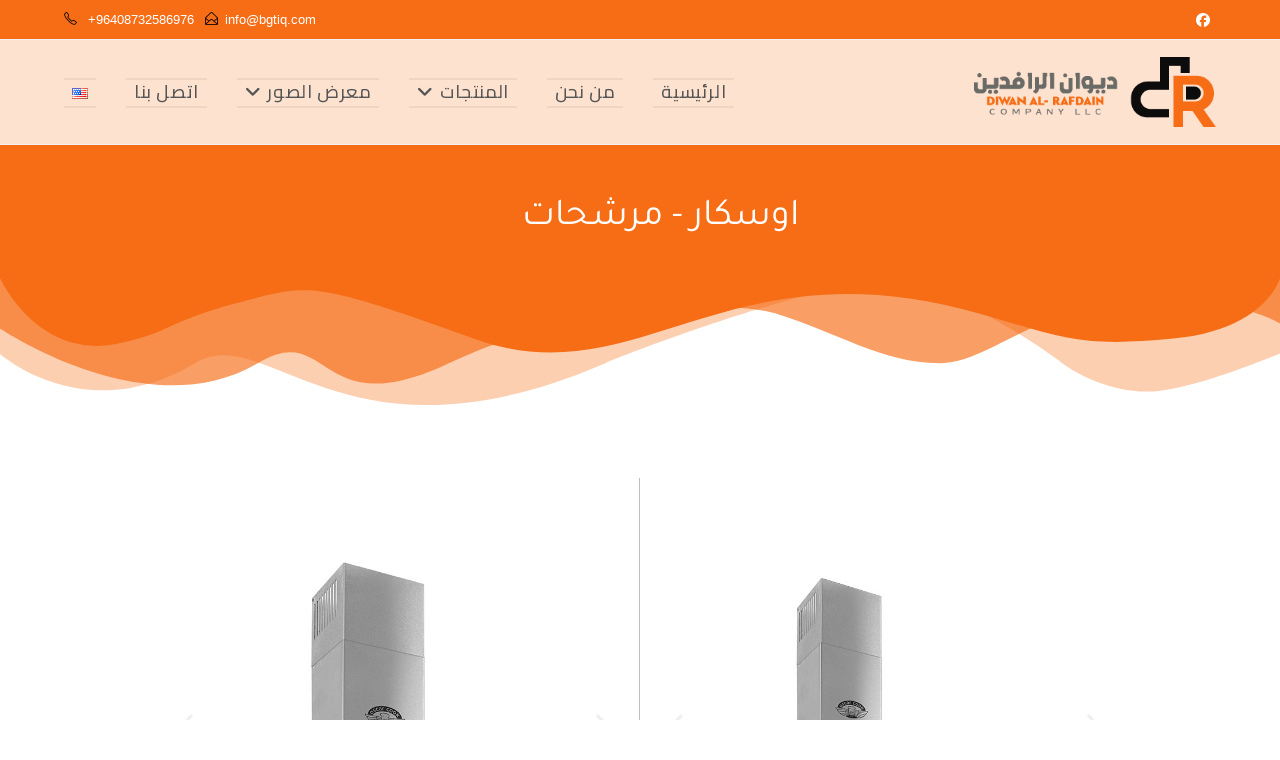

--- FILE ---
content_type: text/css
request_url: https://bgtiq.com/wp-content/uploads/elementor/css/post-366.css?ver=1769079434
body_size: 3390
content:
.elementor-366 .elementor-element.elementor-element-9d0cb34:not(.elementor-motion-effects-element-type-background), .elementor-366 .elementor-element.elementor-element-9d0cb34 > .elementor-motion-effects-container > .elementor-motion-effects-layer{background-color:#f66d15;}.elementor-366 .elementor-element.elementor-element-9d0cb34{transition:background 0.3s, border 0.3s, border-radius 0.3s, box-shadow 0.3s;margin-top:0px;margin-bottom:0px;padding:150px 50px 30px 50px;}.elementor-366 .elementor-element.elementor-element-9d0cb34 > .elementor-background-overlay{transition:background 0.3s, border-radius 0.3s, opacity 0.3s;}.elementor-widget-heading .elementor-heading-title{font-family:var( --e-global-typography-primary-font-family ), Sans-serif;font-weight:var( --e-global-typography-primary-font-weight );color:var( --e-global-color-primary );}.elementor-366 .elementor-element.elementor-element-23d78c4{text-align:center;}.elementor-366 .elementor-element.elementor-element-23d78c4 .elementor-heading-title{font-family:"Tajawal", Sans-serif;font-size:38px;font-weight:400;color:#ffffff;}.elementor-366 .elementor-element.elementor-element-859bcf7 > .elementor-shape-top .elementor-shape-fill{fill:#f66d15;}.elementor-366 .elementor-element.elementor-element-859bcf7{padding:200px 150px 100px 150px;}.elementor-366 .elementor-element.elementor-element-c009e31 > .elementor-element-populated{padding:15px 15px 15px 15px;}.elementor-366 .elementor-element.elementor-element-9901604{--e-image-carousel-slides-to-show:1;}.elementor-366 .elementor-element.elementor-element-80eeebb{text-align:start;}.elementor-366 .elementor-element.elementor-element-80eeebb .elementor-heading-title{font-family:"Tajawal", Sans-serif;font-size:24px;font-weight:600;line-height:1.5em;color:#54595f;}.elementor-widget-text-editor{font-family:var( --e-global-typography-text-font-family ), Sans-serif;font-weight:var( --e-global-typography-text-font-weight );color:var( --e-global-color-text );}.elementor-widget-text-editor.elementor-drop-cap-view-stacked .elementor-drop-cap{background-color:var( --e-global-color-primary );}.elementor-widget-text-editor.elementor-drop-cap-view-framed .elementor-drop-cap, .elementor-widget-text-editor.elementor-drop-cap-view-default .elementor-drop-cap{color:var( --e-global-color-primary );border-color:var( --e-global-color-primary );}.elementor-366 .elementor-element.elementor-element-720d86d{font-family:"Tajawal", Sans-serif;font-size:18px;color:#54595f;}.elementor-366 .elementor-element.elementor-element-a070c43 > .elementor-element-populated{border-style:solid;border-width:0px 1px 0px 0px;border-color:#bfbfbf;padding:15px 15px 15px 15px;}.elementor-366 .elementor-element.elementor-element-391a9e8{--e-image-carousel-slides-to-show:1;}.elementor-366 .elementor-element.elementor-element-9e441a0{text-align:start;}.elementor-366 .elementor-element.elementor-element-9e441a0 .elementor-heading-title{font-family:"Tajawal", Sans-serif;font-size:24px;font-weight:600;line-height:1.5em;color:#54595f;}.elementor-366 .elementor-element.elementor-element-93aa386{font-family:"Tajawal", Sans-serif;font-size:18px;color:#54595f;}@media(max-width:767px){.elementor-366 .elementor-element.elementor-element-859bcf7{padding:50px 20px 50px 20px;}.elementor-366 .elementor-element.elementor-element-a070c43 > .elementor-element-populated{border-width:0px 0px 0px 0px;}}